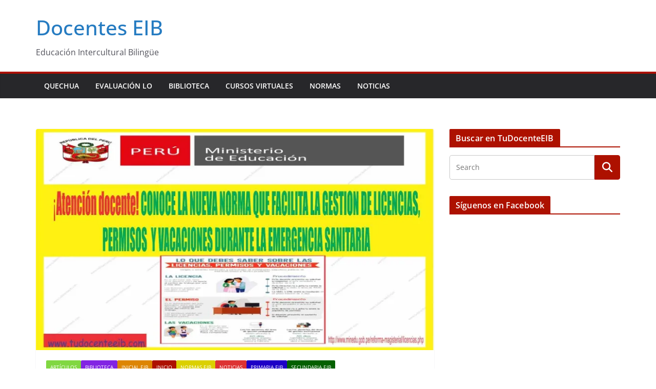

--- FILE ---
content_type: text/html; charset=utf-8
request_url: https://www.google.com/recaptcha/api2/aframe
body_size: 267
content:
<!DOCTYPE HTML><html><head><meta http-equiv="content-type" content="text/html; charset=UTF-8"></head><body><script nonce="tYTH6K5lU2IEsBjrtHfqqQ">/** Anti-fraud and anti-abuse applications only. See google.com/recaptcha */ try{var clients={'sodar':'https://pagead2.googlesyndication.com/pagead/sodar?'};window.addEventListener("message",function(a){try{if(a.source===window.parent){var b=JSON.parse(a.data);var c=clients[b['id']];if(c){var d=document.createElement('img');d.src=c+b['params']+'&rc='+(localStorage.getItem("rc::a")?sessionStorage.getItem("rc::b"):"");window.document.body.appendChild(d);sessionStorage.setItem("rc::e",parseInt(sessionStorage.getItem("rc::e")||0)+1);localStorage.setItem("rc::h",'1768812366460');}}}catch(b){}});window.parent.postMessage("_grecaptcha_ready", "*");}catch(b){}</script></body></html>